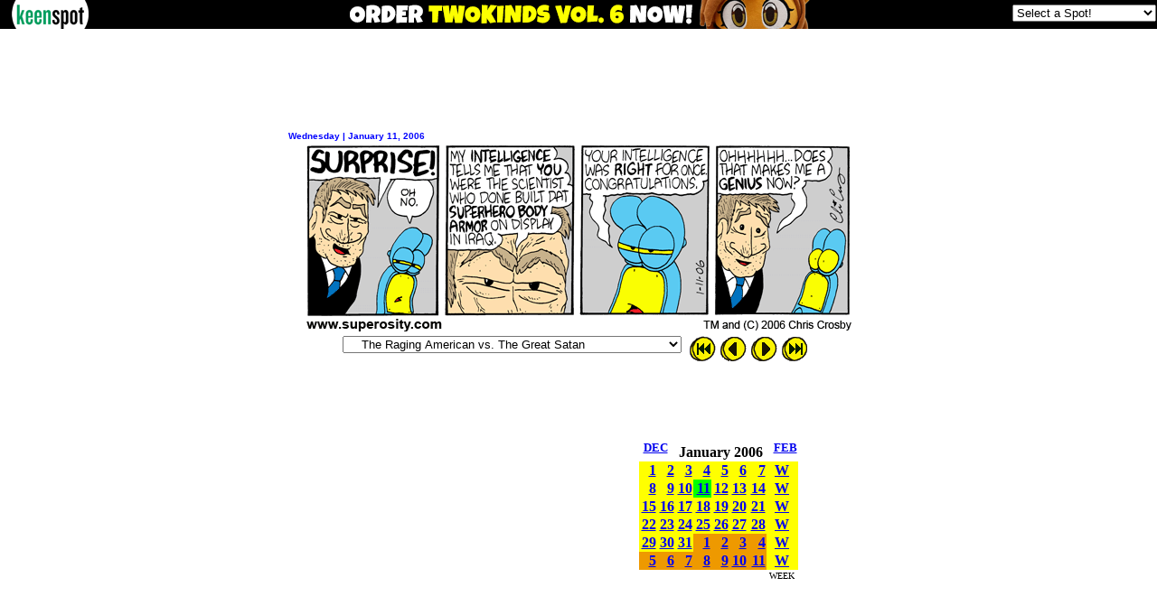

--- FILE ---
content_type: text/html
request_url: http://superosity.keenspot.com/d/20060111.html
body_size: 9906
content:
<html>

<head>

<title>SUPEROSITY Archives: Day by Day</title>


<meta name="description" content="For fans of Simpsons, Bloom County, Star Wars, Star Trek, Back To The Future, 1980s, '80s, Toys, He-Man, Masters of the Universe, ALF, and other crap.">


<script type="text/javascript">

  var _gaq = _gaq || [];
  _gaq.push(['_setAccount', 'UA-1156969-18']);
  _gaq.push(['_trackPageview']);

  (function() {
    var ga = document.createElement('script'); ga.type = 'text/javascript'; ga.async = true;
    ga.src = ('https:' == document.location.protocol ? 'https://ssl' : 'http://www') + '.google-analytics.com/ga.js';
    var s = document.getElementsByTagName('script')[0]; s.parentNode.insertBefore(ga, s);
  })();

</script>



</head>

<body bgcolor="#FFFFFF" topmargin="1">
<script type='text/javascript' src='//keenspot.com/ks_header.js'></script>
<noscript><div style="display:inline;text-align:center"><a href="http://keenspot.com/"><img src="//keenspot.com/images/headerbar-adblockers.gif" width="519" height="32" border="0" alt="This site is supported by advertising Revenue" /></a></div></noscript>

<!-- Venatus Ad Manager - Install in <HEAD> of page -->
<!--<script src="https://hb.vntsm.com/v3/live/ad-manager.min.js" type="text/javascript" data-site-id="61851613935f492ab9f0a999" data-mode="scan" async></script>-->
<script>
(function() {
var vads = document.createElement('script');
vads.setAttribute("data-site-id","61851613935f492ab9f0a999");
vads.dataset.mode="scan";
vads.async = true;
vads.type = 'text/javascript';
vads.src = 'https://hb.vntsm.com/v3/live/ad-manager.min.js';
var vnode = document.getElementsByTagName('head')[0];
vnode.appendChild(vads);
})();
</script>

<!-- / Venatus Ad Manager -->

<!-- Header End -->
<div align="center"><center>

<table border="0" cellpadding="0" cellspacing="0">
    <tr>
        <td align="center" valign="top"><div align="center">
            <table border="0" cellpadding="0" cellspacing="0">
              <tr> 
                <td>
<div id='KS_G2' style="min-width:728px;max-width:970px;height:90px;overflow-y: hidden;">
<!-- Keenspot - 728x90 Static (6185566e935f492ab9f0a9b5) - 728x90 - Place in <BODY> of page where ad should appear -->
<div class="vm-placement" data-id="6185566e935f492ab9f0a9b5"></div>
<!-- / Keenspot - 728x90 Static (6185566e935f492ab9f0a9b5) -->

<script type='text/javascript'>
<!--
var alead=new Image();
alead.src="http://forums.keenspot.com/wonline.php?&type=leaderboard&out=superosity";
-->
</script>
<noscript>
<img src="http://forums.keenspot.com/wonline.php?&type=leaderboard&out=drop_superosity" style="width:1px;height:1px;border:0px;" alt='' />
</noscript>
</div>
</td>
              </tr>
            </table>
        </div></td>
    </tr>
</table>
</center></div><div align="center"><center><br />

<table border="0" cellpadding="0" cellspacing="0" width="90%">
    <tr>
        <td align="center"><div align="center">
            <table
        border="0" cellpadding="0" cellspacing="0" width="642">
              <tr> 
                <td colspan="2" height="2"> 
                  <p align="left"><font color="#0000FF" size="1" face="Arial"><b>Wednesday | January 
                    11, 2006</b></font></p>
                  </td>
              </tr>
            </table>
        </div></td>
    </tr>
    <tr>
        <td align="center" width="100%"><p align="center"><img class="ksc" title="" border="0" style="height:213px;width:612px;" src="http://cdn.superosity.keenspot.com/comics/sup20060111.gif" width="612" height="213" /><!--Turbo Load-->
<script type="text/javascript">
var turboprev=new Image();
var turbonext=new Image();
turboprev.src="http://cdn.superosity.keenspot.com/comics/sup20060110.gif";
turbonext.src="http://cdn.superosity.keenspot.com/comics/sup20060112.gif";</script>
<!--End Turbo Load-->
</p>
        </td>
    </tr>
    <tr>
        <td><div align="center">
            <table border="0">
              <tr> 
                <td align="center" valign="top">
                  <p align="center"><table border="0" cellspacing="0" cellpadding="0"><tr><td><form id='sdropdown' name="dropdown" action=""><input type="hidden" name="domain" value="superosity.keenspot.com" /><select name="section" onchange="keenSwitch2(this.options[selectedIndex].value);">
<option value="http://superosity.keenspot.com/">SUPEROSITY HOMEPAGE</option>
<option value="http://superosity.keenspot.com/calendar.html ">ARCHIVES BY DATE</option>
<option value="http://superosity.keenspot.com/d/19990301.html">Superosity</option>
<option value="http://superosity.keenspot.com/d/19990301.html">&nbsp;&nbsp;SUPEROSITY STORYLINES</option>
<option value="http://superosity.keenspot.com/d/19990301.html">&nbsp;&nbsp;&nbsp;&nbsp;Best Friend</option>
<option value="http://superosity.keenspot.com/d/19990308.html">&nbsp;&nbsp;&nbsp;&nbsp;Marlene's Story</option>
<option value="http://superosity.keenspot.com/d/19990315.html">&nbsp;&nbsp;&nbsp;&nbsp;Get A Job</option>
<option value="http://superosity.keenspot.com/d/19990322.html">&nbsp;&nbsp;&nbsp;&nbsp;The First Day of Work</option>
<option value="http://superosity.keenspot.com/d/19990329.html">&nbsp;&nbsp;&nbsp;&nbsp;College Kids Love T-Shirts!</option>
<option value="http://superosity.keenspot.com/d/19990405.html">&nbsp;&nbsp;&nbsp;&nbsp;May 25, 1977</option>
<option value="http://superosity.keenspot.com/d/19990412.html">&nbsp;&nbsp;&nbsp;&nbsp;Take Your Little Brother To Work Day</option>
<option value="http://superosity.keenspot.com/d/19990419.html">&nbsp;&nbsp;&nbsp;&nbsp;Weasels, Teen Idols, and Omnipotence</option>
<option value="http://superosity.keenspot.com/d/19990517.html">&nbsp;&nbsp;&nbsp;&nbsp;Babysitting Moneybags Richman</option>
<option value="http://superosity.keenspot.com/d/19990524.html">&nbsp;&nbsp;&nbsp;&nbsp;Almost Summertime = Going To The Beach</option>
<option value="http://superosity.keenspot.com/d/19990531.html">&nbsp;&nbsp;&nbsp;&nbsp;One-Shot Week #1</option>
<option value="http://superosity.keenspot.com/d/19990607.html">&nbsp;&nbsp;&nbsp;&nbsp;Trading Boardy</option>
<option value="http://superosity.keenspot.com/d/19990614.html">&nbsp;&nbsp;&nbsp;&nbsp;Vote Bob in '33</option>
<option value="http://superosity.keenspot.com/d/19990628.html">&nbsp;&nbsp;&nbsp;&nbsp;One-Shot Week #2</option>
<option value="http://superosity.keenspot.com/d/19990705.html">&nbsp;&nbsp;&nbsp;&nbsp;8,000 Stedman Graham Books</option>
<option value="http://superosity.keenspot.com/d/19990712.html">&nbsp;&nbsp;&nbsp;&nbsp;Rasputin Returns</option>
<option value="http://superosity.keenspot.com/d/19990719.html">&nbsp;&nbsp;&nbsp;&nbsp;Smelly Dog</option>
<option value="http://superosity.keenspot.com/d/19990726.html">&nbsp;&nbsp;&nbsp;&nbsp;The Janitor</option>
<option value="http://superosity.keenspot.com/d/19990802.html">&nbsp;&nbsp;&nbsp;&nbsp;One-Shot Week #3</option>
<option value="http://superosity.keenspot.com/d/19990809.html">&nbsp;&nbsp;&nbsp;&nbsp;Workin' In A Cool-Ass</option>
<option value="http://superosity.keenspot.com/d/19990816.html">&nbsp;&nbsp;&nbsp;&nbsp;Stealing From O.J.</option>
<option value="http://superosity.keenspot.com/d/19990830.html">&nbsp;&nbsp;&nbsp;&nbsp;Show and Tell 2000</option>
<option value="http://superosity.keenspot.com/d/19990906.html">&nbsp;&nbsp;&nbsp;&nbsp;One-Shot Week #4</option>
<option value="http://superosity.keenspot.com/d/19990913.html">&nbsp;&nbsp;&nbsp;&nbsp;Lil' Lil' Tots</option>
<option value="http://superosity.keenspot.com/d/19990920.html">&nbsp;&nbsp;&nbsp;&nbsp;Boardy Y2K</option>
<option value="http://superosity.keenspot.com/d/19991004.html">&nbsp;&nbsp;&nbsp;&nbsp;Inspector Drugged-out</option>
<option value="http://superosity.keenspot.com/d/19991011.html">&nbsp;&nbsp;&nbsp;&nbsp;Life with Moneybags</option>
<option value="http://superosity.keenspot.com/d/19991018.html">&nbsp;&nbsp;&nbsp;&nbsp;Masters of the Halloweeniverse</option>
<option value="http://superosity.keenspot.com/d/19991101.html">&nbsp;&nbsp;&nbsp;&nbsp;Chris Geeks Out</option>
<option value="http://superosity.keenspot.com/d/19991115.html">&nbsp;&nbsp;&nbsp;&nbsp;Goofin' on Andy</option>
<option value="http://superosity.keenspot.com/d/19991122.html">&nbsp;&nbsp;&nbsp;&nbsp;Thanksgiving '99</option>
<option value="http://superosity.keenspot.com/d/19991129.html">&nbsp;&nbsp;&nbsp;&nbsp;Dust Puppy Power</option>
<option value="http://superosity.keenspot.com/d/19991206.html">&nbsp;&nbsp;&nbsp;&nbsp;One-Shot Week #5</option>
<option value="http://superosity.keenspot.com/d/19991213.html">&nbsp;&nbsp;&nbsp;&nbsp;Fast Times at Super City Junior High</option>
<option value="http://superosity.keenspot.com/d/19991220.html">&nbsp;&nbsp;&nbsp;&nbsp;Y2K Christmas '99</option>
<option value="http://superosity.keenspot.com/d/20000103.html">&nbsp;&nbsp;&nbsp;&nbsp;Mighty Morphin' Nanorobotic Exo-Skeletons</option>
<option value="http://superosity.keenspot.com/d/20000110.html">&nbsp;&nbsp;&nbsp;&nbsp;The Jork</option>
<option value="http://superosity.keenspot.com/d/20000117.html">&nbsp;&nbsp;&nbsp;&nbsp;One-Shot Week #6</option>
<option value="http://superosity.keenspot.com/d/20000124.html">&nbsp;&nbsp;&nbsp;&nbsp;Meeting Paul Fusco</option>
<option value="http://superosity.keenspot.com/d/20000207.html">&nbsp;&nbsp;&nbsp;&nbsp;Cool-Ass Internet and Law Firm</option>
<option value="http://superosity.keenspot.com/d/20000221.html">&nbsp;&nbsp;&nbsp;&nbsp;One-Shot Week #7</option>
<option value="http://superosity.keenspot.com/d/20000228.html">&nbsp;&nbsp;&nbsp;&nbsp;SW2</option>
<option value="http://superosity.keenspot.com/d/20000402.html">&nbsp;&nbsp;&nbsp;&nbsp;Bobbinsosity</option>
<option value="http://superosity.keenspot.com/d/20000417.html">&nbsp;&nbsp;&nbsp;&nbsp;The Janitor's Assistant</option>
<option value="http://superosity.keenspot.com/d/20000424.html">&nbsp;&nbsp;&nbsp;&nbsp;One-Shot Week #8</option>
<option value="http://superosity.keenspot.com/d/20000501.html">&nbsp;&nbsp;&nbsp;&nbsp;The Funnest Volleyball Tournament Ever!</option>
<option value="http://superosity.keenspot.com/d/20000508.html">&nbsp;&nbsp;&nbsp;&nbsp;One Disturbed Wiffle</option>
<option value="http://superosity.keenspot.com/d/20000522.html">&nbsp;&nbsp;&nbsp;&nbsp;One True Love</option>
<option value="http://superosity.keenspot.com/d/20000619.html">&nbsp;&nbsp;&nbsp;&nbsp;Bobby and Snap: Celebrity Pilots</option>
<option value="http://superosity.keenspot.com/d/20000626.html">&nbsp;&nbsp;&nbsp;&nbsp;One-Shot Week #9</option>
<option value="http://superosity.keenspot.com/d/20000703.html">&nbsp;&nbsp;&nbsp;&nbsp;Love and Fireworks</option>
<option value="http://superosity.keenspot.com/d/20000710.html">&nbsp;&nbsp;&nbsp;&nbsp;Weaslin' To Go!</option>
<option value="http://superosity.keenspot.com/d/20000717.html">&nbsp;&nbsp;&nbsp;&nbsp;Fear of Pirates and Other Things</option>
<option value="http://superosity.keenspot.com/d/20000731.html">&nbsp;&nbsp;&nbsp;&nbsp;One-Shot Week #10</option>
<option value="http://superosity.keenspot.com/d/20000807.html">&nbsp;&nbsp;&nbsp;&nbsp;American Sexys: Bobby's Adventures in the Screen Trade</option>
<option value="http://superosity.keenspot.com/d/20000814.html">&nbsp;&nbsp;&nbsp;&nbsp;Cool-Ass Internet vs. Our Heroes</option>
<option value="http://superosity.keenspot.com/d/20000911.html">&nbsp;&nbsp;&nbsp;&nbsp;Avertin' the U.S.-Snapalla War</option>
<option value="http://superosity.keenspot.com/d/20001016.html">&nbsp;&nbsp;&nbsp;&nbsp;One-Shot Week #11</option>
<option value="http://superosity.keenspot.com/d/20001023.html">&nbsp;&nbsp;&nbsp;&nbsp;Halloween Costumes are Sacred</option>
<option value="http://superosity.keenspot.com/d/20001101.html">&nbsp;&nbsp;&nbsp;&nbsp;All The Pres'dent's Look-Alike Man</option>
<option value="http://superosity.keenspot.com/d/20001118.html">&nbsp;&nbsp;&nbsp;&nbsp;Thanksgiving '00 With Old George The Hobo</option>
<option value="http://superosity.keenspot.com/d/20001127.html">&nbsp;&nbsp;&nbsp;&nbsp;One-Shot Week #12</option>
<option value="http://superosity.keenspot.com/d/20001204.html">&nbsp;&nbsp;&nbsp;&nbsp;Cooled-Ass Internet</option>
<option value="http://superosity.keenspot.com/d/20001217.html">&nbsp;&nbsp;&nbsp;&nbsp;Christmas '00</option>
<option value="http://superosity.keenspot.com/d/20001227.html">&nbsp;&nbsp;&nbsp;&nbsp;New Millenium II: Back in the Habit</option>
<option value="http://superosity.keenspot.com/d/20010107.html">&nbsp;&nbsp;&nbsp;&nbsp;Adventures in Malicious Mischief</option>
<option value="http://superosity.keenspot.com/d/20010128.html">&nbsp;&nbsp;&nbsp;&nbsp;Big Bad Turtle Daddy</option>
<option value="http://superosity.keenspot.com/d/20010212.html">&nbsp;&nbsp;&nbsp;&nbsp;Valentine's Day Double Dare</option>
<option value="http://superosity.keenspot.com/d/20010219.html">&nbsp;&nbsp;&nbsp;&nbsp;One-Shot Week #13</option>
<option value="http://superosity.keenspot.com/d/20010226.html">&nbsp;&nbsp;&nbsp;&nbsp;Crosby's The Kid</option>
<option value="http://superosity.keenspot.com/d/20010319.html">&nbsp;&nbsp;&nbsp;&nbsp;My Two Bobbys</option>
<option value="http://superosity.keenspot.com/d/20010402.html">&nbsp;&nbsp;&nbsp;&nbsp;Puppysitting Doggiebags Richman</option>
<option value="http://superosity.keenspot.com/d/20010409.html">&nbsp;&nbsp;&nbsp;&nbsp;Swedish Dueling Always Equals Death For Both Duelers</option>
<option value="http://superosity.keenspot.com/d/20010430.html">&nbsp;&nbsp;&nbsp;&nbsp;One-Shot Week #14</option>
<option value="http://superosity.keenspot.com/d/20010507.html">&nbsp;&nbsp;&nbsp;&nbsp;Pool Party at Moneybags' Mansion</option>
<option value="http://superosity.keenspot.com/d/20010521.html">&nbsp;&nbsp;&nbsp;&nbsp;Not Quite Human</option>
<option value="http://superosity.keenspot.com/d/20010528.html">&nbsp;&nbsp;&nbsp;&nbsp;Stiff as a Board</option>
<option value="http://superosity.keenspot.com/d/20010709.html">&nbsp;&nbsp;&nbsp;&nbsp;One-Shot Week #15</option>
<option value="http://superosity.keenspot.com/d/20010716.html">&nbsp;&nbsp;&nbsp;&nbsp;Shipwrecked on Weasels Island</option>
<option value="http://superosity.keenspot.com/d/20010723.html">&nbsp;&nbsp;&nbsp;&nbsp;Bobby and the Gang</option>
<option value="http://superosity.keenspot.com/d/20010730.html">&nbsp;&nbsp;&nbsp;&nbsp;Go Home Happy</option>
<option value="http://superosity.keenspot.com/d/20010806.html">&nbsp;&nbsp;&nbsp;&nbsp;How The Janitor Spent His Summer Vacation</option>
<option value="http://superosity.keenspot.com/d/20010813.html">&nbsp;&nbsp;&nbsp;&nbsp;Drive in the Country</option>
<option value="http://superosity.keenspot.com/d/20010903.html">&nbsp;&nbsp;&nbsp;&nbsp;Back To School Blues</option>
<option value="http://superosity.keenspot.com/d/20010910.html">&nbsp;&nbsp;&nbsp;&nbsp;One-Shot Week #16</option>
<option value="http://superosity.keenspot.com/d/20010917.html">&nbsp;&nbsp;&nbsp;&nbsp;Those Aliens</option>
<option value="http://superosity.keenspot.com/d/20011001.html">&nbsp;&nbsp;&nbsp;&nbsp;Tribute to Hollywood's Heroes</option>
<option value="http://superosity.keenspot.com/d/20011112.html">&nbsp;&nbsp;&nbsp;&nbsp;One-Shot Week #17</option>
<option value="http://superosity.keenspot.com/d/20011119.html">&nbsp;&nbsp;&nbsp;&nbsp;Thanksgiving '01</option>
<option value="http://superosity.keenspot.com/d/20011126.html">&nbsp;&nbsp;&nbsp;&nbsp;Return to Cool-Ass</option>
<option value="http://superosity.keenspot.com/d/20011203.html">&nbsp;&nbsp;&nbsp;&nbsp;Bobby Doesn't Like School For Some Reason</option>
<option value="http://superosity.keenspot.com/d/20011217.html">&nbsp;&nbsp;&nbsp;&nbsp;Christmas and Kwanza and New Years '01</option>
<option value="http://superosity.keenspot.com/d/20020114.html">&nbsp;&nbsp;&nbsp;&nbsp;One-Shot Week #18</option>
<option value="http://superosity.keenspot.com/d/20020121.html">&nbsp;&nbsp;&nbsp;&nbsp;Moneybags is in Detroit</option>
<option value="http://superosity.keenspot.com/d/20020204.html">&nbsp;&nbsp;&nbsp;&nbsp;Jury Duty</option>
<option value="http://superosity.keenspot.com/d/20020218.html">&nbsp;&nbsp;&nbsp;&nbsp;Boardy's Bored</option>
<option value="http://superosity.keenspot.com/d/20020304.html">&nbsp;&nbsp;&nbsp;&nbsp;One-Shot Week #19</option>
<option value="http://superosity.keenspot.com/d/20020311.html">&nbsp;&nbsp;&nbsp;&nbsp;The Baby is Back!</option>
<option value="http://superosity.keenspot.com/d/20020408.html">&nbsp;&nbsp;&nbsp;&nbsp;Funeral For A Flea</option>
<option value="http://superosity.keenspot.com/d/20020415.html">&nbsp;&nbsp;&nbsp;&nbsp;Boardy Gets Schooled</option>
<option value="http://superosity.keenspot.com/d/20020422.html">&nbsp;&nbsp;&nbsp;&nbsp;One-Shot Week #20</option>
<option value="http://superosity.keenspot.com/d/20020429.html">&nbsp;&nbsp;&nbsp;&nbsp;Rasputin Returns Yet Again</option>
<option value="http://superosity.keenspot.com/d/20020506.html">&nbsp;&nbsp;&nbsp;&nbsp;Meet the Crazy Aunt</option>
<option value="http://superosity.keenspot.com/d/20020513.html">&nbsp;&nbsp;&nbsp;&nbsp;The Real SW2</option>
<option value="http://superosity.keenspot.com/d/20020520.html">&nbsp;&nbsp;&nbsp;&nbsp;Ruining the Universe</option>
<option value="http://superosity.keenspot.com/d/20020701.html">&nbsp;&nbsp;&nbsp;&nbsp;Bob Crew in Full Effect, Ya'll!</option>
<option value="http://superosity.keenspot.com/d/20020708.html">&nbsp;&nbsp;&nbsp;&nbsp;Catchin' a Wave Back To The Beach Again</option>
<option value="http://superosity.keenspot.com/d/20020722.html">&nbsp;&nbsp;&nbsp;&nbsp;Bobby Creates The Most Popular Webcomic in History</option>
<option value="http://superosity.keenspot.com/d/20020805.html">&nbsp;&nbsp;&nbsp;&nbsp;One-Shot Week #21</option>
<option value="http://superosity.keenspot.com/d/20020812.html">&nbsp;&nbsp;&nbsp;&nbsp;Not Workin' In A Cool-Ass</option>
<option value="http://superosity.keenspot.com/d/20020916.html">&nbsp;&nbsp;&nbsp;&nbsp;Bobby Fights The Littlest Kid In The World</option>
<option value="http://superosity.keenspot.com/d/20020923.html">&nbsp;&nbsp;&nbsp;&nbsp;Chris Doesn't Like Work For Some Reason</option>
<option value="http://superosity.keenspot.com/d/20021021.html">&nbsp;&nbsp;&nbsp;&nbsp;Halloween is Good</option>
<option value="http://superosity.keenspot.com/d/20021104.html">&nbsp;&nbsp;&nbsp;&nbsp;One-Shot Week #22</option>
<option value="http://superosity.keenspot.com/d/20021111.html">&nbsp;&nbsp;&nbsp;&nbsp;Art-Learnin'</option>
<option value="http://superosity.keenspot.com/d/20021118.html">&nbsp;&nbsp;&nbsp;&nbsp;Super City Junior High Romance Illustrated</option>
<option value="http://superosity.keenspot.com/d/20021125.html">&nbsp;&nbsp;&nbsp;&nbsp;Livin' La Vida Hibrida</option>
<option value="http://superosity.keenspot.com/d/20021223.html">&nbsp;&nbsp;&nbsp;&nbsp;New Year, New Universe</option>
<option value="http://superosity.keenspot.com/d/20030127.html">&nbsp;&nbsp;&nbsp;&nbsp;Bobby Sells Out</option>
<option value="http://superosity.keenspot.com/d/20030210.html">&nbsp;&nbsp;&nbsp;&nbsp;One-Shot Week #23</option>
<option value="http://superosity.keenspot.com/d/20030217.html">&nbsp;&nbsp;&nbsp;&nbsp;Former Best Friend</option>
<option value="http://superosity.keenspot.com/d/20030317.html">&nbsp;&nbsp;&nbsp;&nbsp;One-Shot Week #24</option>
<option value="http://superosity.keenspot.com/d/20030324.html">&nbsp;&nbsp;&nbsp;&nbsp;Oscar Gives Up Killin' Because of the War</option>
<option value="http://superosity.keenspot.com/d/20030331.html">&nbsp;&nbsp;&nbsp;&nbsp;Boardy The Third Wheel</option>
<option value="http://superosity.keenspot.com/d/20030407.html">&nbsp;&nbsp;&nbsp;&nbsp;The Janitor's Choice</option>
<option value="http://superosity.keenspot.com/d/20030421.html">&nbsp;&nbsp;&nbsp;&nbsp;Harvard Professor in Stomach-Land</option>
<option value="http://superosity.keenspot.com/d/20030505.html">&nbsp;&nbsp;&nbsp;&nbsp;Rich Kid Summer Camp</option>
<option value="http://superosity.keenspot.com/d/20030512.html">&nbsp;&nbsp;&nbsp;&nbsp;Chris Grows Up</option>
<option value="http://superosity.keenspot.com/d/20030721.html">&nbsp;&nbsp;&nbsp;&nbsp;One-Shot Week #25</option>
<option value="http://superosity.keenspot.com/d/20030728.html">&nbsp;&nbsp;&nbsp;&nbsp;Live Coverage of the W10 Premiere</option>
<option value="http://superosity.keenspot.com/d/20030811.html">&nbsp;&nbsp;&nbsp;&nbsp;Summertime Almost Over = Going To The Beach</option>
<option value="http://superosity.keenspot.com/d/20030818.html">&nbsp;&nbsp;&nbsp;&nbsp;One-Shot Week #26</option>
<option value="http://superosity.keenspot.com/d/20030825.html">&nbsp;&nbsp;&nbsp;&nbsp;Dad's Birthday Party</option>
<option value="http://superosity.keenspot.com/d/20030901.html">&nbsp;&nbsp;&nbsp;&nbsp;Back To School Blues and Insane Happiness</option>
<option value="http://superosity.keenspot.com/d/20030908.html">&nbsp;&nbsp;&nbsp;&nbsp;Never Forget</option>
<option value="http://superosity.keenspot.com/d/20030915.html">&nbsp;&nbsp;&nbsp;&nbsp;Buttering Up Brock</option>
<option value="http://superosity.keenspot.com/d/20030922.html">&nbsp;&nbsp;&nbsp;&nbsp;One-Shot Week #27</option>
<option value="http://superosity.keenspot.com/d/20030929.html">&nbsp;&nbsp;&nbsp;&nbsp;Lil' Lil' Tots: The Complete First Season</option>
<option value="http://superosity.keenspot.com/d/20031117.html">&nbsp;&nbsp;&nbsp;&nbsp;Candlelight Dinner</option>
<option value="http://superosity.keenspot.com/d/20031124.html">&nbsp;&nbsp;&nbsp;&nbsp;One-Shot Week #28 With Bonus Holiday Comics!</option>
<option value="http://superosity.keenspot.com/d/20031201.html">&nbsp;&nbsp;&nbsp;&nbsp;Bobby's Horrible Son</option>
<option value="http://superosity.keenspot.com/d/20031229.html">&nbsp;&nbsp;&nbsp;&nbsp;Meet The 2004 Democratic Presidential Candidates</option>
<option value="http://superosity.keenspot.com/d/20040119.html">&nbsp;&nbsp;&nbsp;&nbsp;Hooked on Dreamy Hamburgers</option>
<option value="http://superosity.keenspot.com/d/20040126.html">&nbsp;&nbsp;&nbsp;&nbsp;One-Shot Week #29</option>
<option value="http://superosity.keenspot.com/d/20040202.html">&nbsp;&nbsp;&nbsp;&nbsp;Pesh Me Twice, Shame On Me</option>
<option value="http://superosity.keenspot.com/d/20040216.html">&nbsp;&nbsp;&nbsp;&nbsp;Pro Skateboarders</option>
<option value="http://superosity.keenspot.com/d/20040223.html">&nbsp;&nbsp;&nbsp;&nbsp;Shrink!</option>
<option value="http://superosity.keenspot.com/d/20040301.html">&nbsp;&nbsp;&nbsp;&nbsp;One-Shot Week #30</option>
<option value="http://superosity.keenspot.com/d/20040308.html">&nbsp;&nbsp;&nbsp;&nbsp;Still The One True Love</option>
<option value="http://superosity.keenspot.com/d/20040412.html">&nbsp;&nbsp;&nbsp;&nbsp;Bobby's Funny Friends</option>
<option value="http://superosity.keenspot.com/d/20040419.html">&nbsp;&nbsp;&nbsp;&nbsp;Moon Trek III: The Search For Mr. Richman</option>
<option value="http://superosity.keenspot.com/d/20040607.html">&nbsp;&nbsp;&nbsp;&nbsp;One-Shot Week #31</option>
<option value="http://superosity.keenspot.com/d/20040614.html">&nbsp;&nbsp;&nbsp;&nbsp;Bob Crew Boredom</option>
<option value="http://superosity.keenspot.com/d/20040621.html">&nbsp;&nbsp;&nbsp;&nbsp;Back To The Beach: Board Origin Dot Com</option>
<option value="http://superosity.keenspot.com/d/20040816.html">&nbsp;&nbsp;&nbsp;&nbsp;One Productive Dog</option>
<option value="http://superosity.keenspot.com/d/20040830.html">&nbsp;&nbsp;&nbsp;&nbsp;One-Shot Week #32</option>
<option value="http://superosity.keenspot.com/d/20040906.html">&nbsp;&nbsp;&nbsp;&nbsp;Completely Pointless</option>
<option value="http://superosity.keenspot.com/d/20041108.html">&nbsp;&nbsp;&nbsp;&nbsp;One-Shot Week #33</option>
<option value="http://superosity.keenspot.com/d/20041115.html">&nbsp;&nbsp;&nbsp;&nbsp;Bobby Cakes</option>
<option value="http://superosity.keenspot.com/d/20041122.html">&nbsp;&nbsp;&nbsp;&nbsp;Thanksgiving '04</option>
<option value="http://superosity.keenspot.com/d/20041129.html">&nbsp;&nbsp;&nbsp;&nbsp;You Can't Go Work Again</option>
<option value="http://superosity.keenspot.com/d/20041213.html">&nbsp;&nbsp;&nbsp;&nbsp;Christmas with Two Beloved Secondary Characters</option>
<option value="http://superosity.keenspot.com/d/20041227.html">&nbsp;&nbsp;&nbsp;&nbsp;Dangerously Stupid People Can't Marry</option>
<option value="http://superosity.keenspot.com/d/20050207.html">&nbsp;&nbsp;&nbsp;&nbsp;One-Shot Week #34</option>
<option value="http://superosity.keenspot.com/d/20050214.html">&nbsp;&nbsp;&nbsp;&nbsp;You Gotta Have Hearts</option>
<option value="http://superosity.keenspot.com/d/20050307.html">&nbsp;&nbsp;&nbsp;&nbsp;Alien Monster</option>
<option value="http://superosity.keenspot.com/d/20050328.html">&nbsp;&nbsp;&nbsp;&nbsp;One-Shot Week #35</option>
<option value="http://superosity.keenspot.com/d/20050404.html">&nbsp;&nbsp;&nbsp;&nbsp;At Home With Hedrick</option>
<option value="http://superosity.keenspot.com/d/20050411.html">&nbsp;&nbsp;&nbsp;&nbsp;The One Where Boardy Builds a Robot Chris</option>
<option value="http://superosity.keenspot.com/d/20050502.html">&nbsp;&nbsp;&nbsp;&nbsp;The Mysterious Mr. Mayor</option>
<option value="http://superosity.keenspot.com/d/20050530.html">&nbsp;&nbsp;&nbsp;&nbsp;One-Shot Week #36</option>
<option value="http://superosity.keenspot.com/d/20050606.html">&nbsp;&nbsp;&nbsp;&nbsp;Space is Keen</option>
<option value="http://superosity.keenspot.com/d/20050725.html">&nbsp;&nbsp;&nbsp;&nbsp;Bad Religion</option>
<option value="http://superosity.keenspot.com/d/20050808.html">&nbsp;&nbsp;&nbsp;&nbsp;Zazno: Alien Tyrant</option>
<option value="http://superosity.keenspot.com/d/20050815.html">&nbsp;&nbsp;&nbsp;&nbsp;Toffee Trouble</option>
<option value="http://superosity.keenspot.com/d/20050829.html">&nbsp;&nbsp;&nbsp;&nbsp;Greatest American Sexys</option>
<option value="http://superosity.keenspot.com/d/20050912.html">&nbsp;&nbsp;&nbsp;&nbsp;Boredom, Giant Madballs, and Omnipotence</option>
<option value="http://superosity.keenspot.com/d/20051010.html">&nbsp;&nbsp;&nbsp;&nbsp;One-Shot Week #37</option>
<option value="http://superosity.keenspot.com/d/20051017.html">&nbsp;&nbsp;&nbsp;&nbsp;Selective Racism is Valid</option>
<option value="http://superosity.keenspot.com/d/20051024.html">&nbsp;&nbsp;&nbsp;&nbsp;An All-Powerful Halloween</option>
<option value="http://superosity.keenspot.com/d/20051114.html">&nbsp;&nbsp;&nbsp;&nbsp;Back in the Green</option>
<option value="http://superosity.keenspot.com/d/20051212.html">&nbsp;&nbsp;&nbsp;&nbsp;A South Dakotan Christmas</option>
<option value="http://superosity.keenspot.com/d/20051226.html">&nbsp;&nbsp;&nbsp;&nbsp;New Year, Old Apartment</option>
<option value="http://superosity.keenspot.com/d/20060102.html" selected="selected">&nbsp;&nbsp;&nbsp;&nbsp;The Raging American vs. The Great Satan</option>
<option value="http://superosity.keenspot.com/d/20060130.html">&nbsp;&nbsp;&nbsp;&nbsp;One-Shot Week #38</option>
<option value="http://superosity.keenspot.com/d/20060206.html">&nbsp;&nbsp;&nbsp;&nbsp;The Bob Crew Hang-Out</option>
<option value="http://superosity.keenspot.com/d/20060213.html">&nbsp;&nbsp;&nbsp;&nbsp;To The Millionth Century and Back Again</option>
<option value="http://superosity.keenspot.com/d/20060605.html">&nbsp;&nbsp;&nbsp;&nbsp;Snap's Place</option>
<option value="http://superosity.keenspot.com/d/20060619.html">&nbsp;&nbsp;&nbsp;&nbsp;One-Shot Week #39</option>
<option value="http://superosity.keenspot.com/d/20060626.html">&nbsp;&nbsp;&nbsp;&nbsp;An Imaginary Story</option>
<option value="http://superosity.keenspot.com/d/20060703.html">&nbsp;&nbsp;&nbsp;&nbsp;Questions For Alan</option>
<option value="http://superosity.keenspot.com/d/20060710.html">&nbsp;&nbsp;&nbsp;&nbsp;Those Aliens Get Scared</option>
<option value="http://superosity.keenspot.com/d/20060717.html">&nbsp;&nbsp;&nbsp;&nbsp;Thank You For Saving Pupkin</option>
<option value="http://superosity.keenspot.com/d/20060807.html">&nbsp;&nbsp;&nbsp;&nbsp;Summer Ends For Local Celebrities</option>
<option value="http://superosity.keenspot.com/d/20060814.html">&nbsp;&nbsp;&nbsp;&nbsp;Ghost Bad</option>
<option value="http://superosity.keenspot.com/d/20060904.html">&nbsp;&nbsp;&nbsp;&nbsp;Hedrick's Sad Week</option>
<option value="http://superosity.keenspot.com/d/20060911.html">&nbsp;&nbsp;&nbsp;&nbsp;One-Shot Week #40</option>
<option value="http://superosity.keenspot.com/d/20060918.html">&nbsp;&nbsp;&nbsp;&nbsp;A Tru Friend</option>
<option value="http://superosity.keenspot.com/d/20061009.html">&nbsp;&nbsp;&nbsp;&nbsp;One-Shot Week #41</option>
<option value="http://superosity.keenspot.com/d/20061016.html">&nbsp;&nbsp;&nbsp;&nbsp;A Very Normal Halloween</option>
<option value="http://superosity.keenspot.com/d/20061106.html">&nbsp;&nbsp;&nbsp;&nbsp;One-Shot Week #42</option>
<option value="http://superosity.keenspot.com/d/20061113.html">&nbsp;&nbsp;&nbsp;&nbsp;The Bob Crew Camp Out For Crap</option>
<option value="http://superosity.keenspot.com/d/20061120.html">&nbsp;&nbsp;&nbsp;&nbsp;Crazy Wedding Planner</option>
<option value="http://superosity.keenspot.com/d/20061204.html">&nbsp;&nbsp;&nbsp;&nbsp;Chris Watches TV While He Waits</option>
<option value="http://superosity.keenspot.com/d/20061211.html">&nbsp;&nbsp;&nbsp;&nbsp;B2's Christmas Vacation</option>
<option value="http://superosity.keenspot.com/d/20061225.html">&nbsp;&nbsp;&nbsp;&nbsp;10th Anniversary of 1997</option>
<option value="http://superosity.keenspot.com/d/20070101.html">&nbsp;&nbsp;&nbsp;&nbsp;No Place For Snap</option>
<option value="http://superosity.keenspot.com/d/20070108.html">&nbsp;&nbsp;&nbsp;&nbsp;One-Shot Week #43</option>
<option value="http://superosity.keenspot.com/d/20070115.html">&nbsp;&nbsp;&nbsp;&nbsp;Get A Job 2.0</option>
<option value="http://superosity.keenspot.com/d/20070219.html">&nbsp;&nbsp;&nbsp;&nbsp;One-Shot Week #44</option>
<option value="http://superosity.keenspot.com/d/20070226.html">&nbsp;&nbsp;&nbsp;&nbsp;The Bob Crew Tolerates Vomitland</option>
<option value="http://superosity.keenspot.com/d/20070312.html">&nbsp;&nbsp;&nbsp;&nbsp;Jork's Horrible Son</option>
<option value="http://superosity.keenspot.com/d/20070402.html">&nbsp;&nbsp;&nbsp;&nbsp;Work-For-Hire Hedrick</option>
<option value="http://superosity.keenspot.com/d/20070408.html">&nbsp;&nbsp;&nbsp;&nbsp;That Fat Bunny</option>
<option value="http://superosity.keenspot.com/d/20070416.html">&nbsp;&nbsp;&nbsp;&nbsp;One-Shot Week #45</option>
<option value="http://superosity.keenspot.com/d/20070423.html">&nbsp;&nbsp;&nbsp;&nbsp;Ghost Office</option>
<option value="http://superosity.keenspot.com/d/20070430.html">&nbsp;&nbsp;&nbsp;&nbsp;President Alan</option>
<option value="http://superosity.keenspot.com/d/20070514.html">&nbsp;&nbsp;&nbsp;&nbsp;One-Shot Week #46</option>
<option value="http://superosity.keenspot.com/d/20070521.html">&nbsp;&nbsp;&nbsp;&nbsp;Government-Funded Wormhole Adventure</option>
<option value="http://superosity.keenspot.com/d/20070625.html">&nbsp;&nbsp;&nbsp;&nbsp;Old-Fashioned Summer Fun</option>
<option value="http://superosity.keenspot.com/d/20070702.html">&nbsp;&nbsp;&nbsp;&nbsp;One-Shot Week #47</option>
<option value="http://superosity.keenspot.com/d/20070709.html">&nbsp;&nbsp;&nbsp;&nbsp;And Introducing Jetty</option>
<option value="http://superosity.keenspot.com/d/20070806.html">&nbsp;&nbsp;&nbsp;&nbsp;Lotsa Room For Magic</option>
<option value="http://superosity.keenspot.com/d/20071022.html">&nbsp;&nbsp;&nbsp;&nbsp;Halloween is Bee Night</option>
<option value="http://superosity.keenspot.com/d/20071105.html">&nbsp;&nbsp;&nbsp;&nbsp;Residual Evil</option>
<option value="http://superosity.keenspot.com/d/20071119.html">&nbsp;&nbsp;&nbsp;&nbsp;Alan Hangs Out At Hedrick's House</option>
<option value="http://superosity.keenspot.com/d/20071126.html">&nbsp;&nbsp;&nbsp;&nbsp;One-Shot Week #48</option>
<option value="http://superosity.keenspot.com/d/20071203.html">&nbsp;&nbsp;&nbsp;&nbsp;Bowling For Nothing</option>
<option value="http://superosity.keenspot.com/d/20071210.html">&nbsp;&nbsp;&nbsp;&nbsp;A Borgnine For Christmas</option>
<option value="http://superosity.keenspot.com/d/20080225.html">&nbsp;&nbsp;&nbsp;&nbsp;Wornald Joins The Bob Crew</option>
<option value="http://superosity.keenspot.com/d/20080303.html">&nbsp;&nbsp;&nbsp;&nbsp;Boardy Loves Barack</option>
<option value="http://superosity.keenspot.com/d/20080317.html">&nbsp;&nbsp;&nbsp;&nbsp;One-Shot Week #49</option>
<option value="http://superosity.keenspot.com/d/20080324.html">&nbsp;&nbsp;&nbsp;&nbsp;Bobby vs. Cody Jane Hart</option>
<option value="http://superosity.keenspot.com/d/20080331.html">&nbsp;&nbsp;&nbsp;&nbsp;New Costume Action Storyline</option>
<option value="http://superosity.keenspot.com/d/20080414.html">&nbsp;&nbsp;&nbsp;&nbsp;Field Trip To KTSC-TV</option>
<option value="http://superosity.keenspot.com/d/20080505.html">&nbsp;&nbsp;&nbsp;&nbsp;One-Shot Week #50</option>
<option value="http://superosity.keenspot.com/d/20080512.html">&nbsp;&nbsp;&nbsp;&nbsp;Original Movie</option>
<option value="http://superosity.keenspot.com/d/20080623.html">&nbsp;&nbsp;&nbsp;&nbsp;Savior of the Mices</option>
<option value="http://superosity.keenspot.com/d/20080714.html">&nbsp;&nbsp;&nbsp;&nbsp;Comic-Con '08 Lived</option>
<option value="http://superosity.keenspot.com/d/20080728.html">&nbsp;&nbsp;&nbsp;&nbsp;John's Korner</option>
<option value="http://superosity.keenspot.com/d/20080804.html">&nbsp;&nbsp;&nbsp;&nbsp;Bobby vs. The World</option>
<option value="http://superosity.keenspot.com/d/20080811.html">&nbsp;&nbsp;&nbsp;&nbsp;SW2.5</option>
<option value="http://superosity.keenspot.com/d/20080818.html">&nbsp;&nbsp;&nbsp;&nbsp;Jetty Kills a Cop</option>
<option value="http://superosity.keenspot.com/d/20080825.html">&nbsp;&nbsp;&nbsp;&nbsp;For Goldie Oldie</option>
<option value="http://superosity.keenspot.com/d/20080901.html">&nbsp;&nbsp;&nbsp;&nbsp;One-Shot Week #51</option>
<option value="http://superosity.keenspot.com/d/20080908.html">&nbsp;&nbsp;&nbsp;&nbsp;CHAMPFORCE #1 (first appearance of Super Champ)</option>
<option value="http://superosity.keenspot.com/d/20081117.html">&nbsp;&nbsp;&nbsp;&nbsp;Modern-Day Slavery</option>
<option value="http://superosity.keenspot.com/d/20081201.html">&nbsp;&nbsp;&nbsp;&nbsp;His Name is Albie</option>
<option value="http://superosity.keenspot.com/d/20081208.html">&nbsp;&nbsp;&nbsp;&nbsp;Santa Claus and His Brother</option>
<option value="http://superosity.keenspot.com/d/20081229.html">&nbsp;&nbsp;&nbsp;&nbsp;Happy Alternate 2009</option>
<option value="http://superosity.keenspot.com/d/20090112.html">&nbsp;&nbsp;&nbsp;&nbsp;One-Shot Week #52</option>
<option value="http://superosity.keenspot.com/d/20090119.html">&nbsp;&nbsp;&nbsp;&nbsp;One Magic Inauguration</option>
<option value="http://superosity.keenspot.com/d/20090126.html">&nbsp;&nbsp;&nbsp;&nbsp;Paul Blart: Mall Cop is a Real Man</option>
<option value="http://superosity.keenspot.com/d/20090209.html">&nbsp;&nbsp;&nbsp;&nbsp;Somebody Stole Boardy</option>
<option value="http://superosity.keenspot.com/d/20090309.html">&nbsp;&nbsp;&nbsp;&nbsp;One-Shot Week #53</option>
<option value="http://superosity.keenspot.com/d/20090316.html">&nbsp;&nbsp;&nbsp;&nbsp;Barton's Back (All Right)</option>
<option value="http://superosity.keenspot.com/d/20090330.html">&nbsp;&nbsp;&nbsp;&nbsp;Homeless Hedrick: A Short Graphic Novella</option>
<option value="http://superosity.keenspot.com/d/20090413.html">&nbsp;&nbsp;&nbsp;&nbsp;Emotion Capture</option>
<option value="http://superosity.keenspot.com/d/20090420.html">&nbsp;&nbsp;&nbsp;&nbsp;Holiday Roadkill</option>
<option value="http://superosity.keenspot.com/d/20090427.html">&nbsp;&nbsp;&nbsp;&nbsp;The Future Reboots</option>
<option value="http://superosity.keenspot.com/d/20090511.html">&nbsp;&nbsp;&nbsp;&nbsp;Mars Needs Wiffle: A Cool-Ass Epic</option>
<option value="http://superosity.keenspot.com/d/20090727.html">&nbsp;&nbsp;&nbsp;&nbsp;Mice War</option>
<option value="http://superosity.keenspot.com/d/20090831.html">&nbsp;&nbsp;&nbsp;&nbsp;Alan and Hedrick's Publicized Party</option>
<option value="http://superosity.keenspot.com/d/20090921.html">&nbsp;&nbsp;&nbsp;&nbsp;Beware of Boardy's Lab</option>
<option value="http://superosity.keenspot.com/d/20090928.html">&nbsp;&nbsp;&nbsp;&nbsp;One-Shot Week #54</option>
<option value="http://superosity.keenspot.com/d/20091005.html">&nbsp;&nbsp;&nbsp;&nbsp;Ghostdevourers</option>
<option value="http://superosity.keenspot.com/d/20091109.html">&nbsp;&nbsp;&nbsp;&nbsp;One-Shot Week #55</option>
<option value="http://superosity.keenspot.com/d/20091116.html">&nbsp;&nbsp;&nbsp;&nbsp;Ruining The First Thanksgiving</option>
<option value="http://superosity.keenspot.com/d/20091130.html">&nbsp;&nbsp;&nbsp;&nbsp;One-Shot Week #56</option>
<option value="http://superosity.keenspot.com/d/20091207.html">&nbsp;&nbsp;&nbsp;&nbsp;Awesome New History Teacher</option>
<option value="http://superosity.keenspot.com/d/20091221.html">&nbsp;&nbsp;&nbsp;&nbsp;Christmas on the Sun</option>
<option value="http://superosity.keenspot.com/d/20091228.html">&nbsp;&nbsp;&nbsp;&nbsp;New Decade, New Dimensions (Same Old Mr. Richman)</option>
<option value="http://superosity.keenspot.com/d/20100301.html">&nbsp;&nbsp;&nbsp;&nbsp;Barton Buys Himself</option>
<option value="http://superosity.keenspot.com/d/20100315.html">&nbsp;&nbsp;&nbsp;&nbsp;Bobby's Special Opinions</option>
<option value="http://superosity.keenspot.com/d/20100322.html">&nbsp;&nbsp;&nbsp;&nbsp;One-Shot Week #57</option>
<option value="http://superosity.keenspot.com/d/20100329.html">&nbsp;&nbsp;&nbsp;&nbsp;Chris and Arcadia Get Married</option>
<option value="http://superosity.keenspot.com/d/20101220.html">&nbsp;&nbsp;&nbsp;&nbsp;Santa Meets A Genie Comma Moon Legacy</option>
<option value="http://superosity.keenspot.com/d/20101227.html">&nbsp;&nbsp;&nbsp;&nbsp;Snap's New Year's Eve Punk-Out LIVE on Hulu</option>
<option value="http://superosity.keenspot.com/d/20110103.html">&nbsp;&nbsp;&nbsp;&nbsp;Janitor Come Home (Too Tru)</option>
<option value="http://superosity.keenspot.com/d/20110228.html">&nbsp;&nbsp;&nbsp;&nbsp;The Invent-O-Matic 5000 by Boardy</option>
<option value="http://superosity.keenspot.com/d/20110314.html">&nbsp;&nbsp;&nbsp;&nbsp;Boardy's New Glasses</option>
<option value="http://superosity.keenspot.com/d/20110321.html">&nbsp;&nbsp;&nbsp;&nbsp;The First Lady Ruins School</option>
<option value="http://superosity.keenspot.com/d/20110411.html">&nbsp;&nbsp;&nbsp;&nbsp;Boardy Has Terrible Wedding Anniversary Ideas</option>
<option value="http://superosity.keenspot.com/d/20110418.html">&nbsp;&nbsp;&nbsp;&nbsp;Mr. Fuster Gets Fired</option>
<option value="http://superosity.keenspot.com/d/20110509.html">&nbsp;&nbsp;&nbsp;&nbsp;Arcadia's Parents Kidnapped!</option>
<option value="http://superosity.keenspot.com/d/20110523.html">&nbsp;&nbsp;&nbsp;&nbsp;Giz Runs Away From Home</option>
<option value="http://superosity.keenspot.com/d/20110606.html">&nbsp;&nbsp;&nbsp;&nbsp;Chris Nearly Kills Andy Richter</option>
<option value="http://superosity.keenspot.com/d/20110620.html">&nbsp;&nbsp;&nbsp;&nbsp;Bobby Gets PMS</option>
<option value="http://superosity.keenspot.com/d/20110627.html">&nbsp;&nbsp;&nbsp;&nbsp;Altered Barton</option>
<option value="http://superosity.keenspot.com/d/20110801.html">&nbsp;&nbsp;&nbsp;&nbsp;Washing Hobo Causes Bob Crew Strife</option>
<option value="http://superosity.keenspot.com/d/20110829.html">&nbsp;&nbsp;&nbsp;&nbsp;Grand Royal Assassin Chris</option>
<option value="http://superosity.keenspot.com/d/20111107.html">&nbsp;&nbsp;&nbsp;&nbsp;Alan Eats Big Bug</option>
<option value="http://superosity.keenspot.com/d/20111114.html">&nbsp;&nbsp;&nbsp;&nbsp;One-Shot Week #58</option>
<option value="http://superosity.keenspot.com/d/20111121.html">&nbsp;&nbsp;&nbsp;&nbsp;Cousin Clyde Ruins Thanksgiving</option>
<option value="http://superosity.keenspot.com/d/20111128.html">&nbsp;&nbsp;&nbsp;&nbsp;Robin Hood Versus The Scrooge: A Christmas Carol</option>
<option value="http://superosity.keenspot.com/d/20111226.html">&nbsp;&nbsp;&nbsp;&nbsp;YouTube Presents Snap's Streamin' New Year's Eve</option>
<option value="http://superosity.keenspot.com/d/20120109.html">&nbsp;&nbsp;&nbsp;&nbsp;Fear The Jeremy Revolution</option>
<option value="http://superosity.keenspot.com/d/20120116.html">&nbsp;&nbsp;&nbsp;&nbsp;One-Shot Week #59</option>
<option value="http://superosity.keenspot.com/d/20120123.html">&nbsp;&nbsp;&nbsp;&nbsp;Show and Tell 2012 Featuring Pupkin</option>
<option value="http://superosity.keenspot.com/d/20120206.html">&nbsp;&nbsp;&nbsp;&nbsp;Living with Shannon</option>
<option value="http://superosity.keenspot.com/d/20120305.html">&nbsp;&nbsp;&nbsp;&nbsp;Leprechauns Are Horrible</option>
<option value="http://superosity.keenspot.com/d/20120326.html">&nbsp;&nbsp;&nbsp;&nbsp;Fifty Shades of Cave</option>
<option value="http://superosity.keenspot.com/d/20120416.html">&nbsp;&nbsp;&nbsp;&nbsp;One-Shot Week #60</option>
<option value="http://superosity.keenspot.com/d/20120423.html">&nbsp;&nbsp;&nbsp;&nbsp;The Board Dimension</option>
<option value="http://superosity.keenspot.com/d/20121126.html">&nbsp;&nbsp;&nbsp;&nbsp;Bobby's New Friend Search</option>
<option value="http://superosity.keenspot.com/d/20121217.html">&nbsp;&nbsp;&nbsp;&nbsp;2012: The Year We Leap Forward</option>
<option value="http://superosity.keenspot.com/d/20130128.html">&nbsp;&nbsp;&nbsp;&nbsp;Super City Comic-Con 2013 Featuring Junko</option>
<option value="http://superosity.keenspot.com/d/20130218.html">&nbsp;&nbsp;&nbsp;&nbsp;One-Shot Week #61</option>
<option value="http://superosity.keenspot.com/d/20130225.html">&nbsp;&nbsp;&nbsp;&nbsp;The Bob Crew Goes To India</option>
<option value="http://superosity.keenspot.com/d/20130304.html">&nbsp;&nbsp;&nbsp;&nbsp;When Barton Met Prumahlor</option>
<option value="http://superosity.keenspot.com/d/20130325.html">&nbsp;&nbsp;&nbsp;&nbsp;Bulldog McBreast Kickstarter</option>
<option value="http://superosity.keenspot.com/d/20130429.html">&nbsp;&nbsp;&nbsp;&nbsp;Vote Bob in '33 Part II</option>
<option value="http://superosity.keenspot.com/d/20130610.html">&nbsp;&nbsp;&nbsp;&nbsp;One-Shot Week #62</option>
<option value="http://superosity.keenspot.com/d/20130617.html">&nbsp;&nbsp;&nbsp;&nbsp;Terrence Baum's Hollywood Holiday</option>
<option value="http://superosity.keenspot.com/d/20130708.html">&nbsp;&nbsp;&nbsp;&nbsp;One-Shot Week #63</option>
<option value="http://superosity.keenspot.com/d/20130715.html">&nbsp;&nbsp;&nbsp;&nbsp;Rich Kid Summer Camp Part II</option>
<option value="http://superosity.keenspot.com/d/20130722.html">&nbsp;&nbsp;&nbsp;&nbsp;The Giant Robot Digression</option>
<option value="http://superosity.keenspot.com/d/20130729.html">&nbsp;&nbsp;&nbsp;&nbsp;Visiting Janitor Jorge</option>
<option value="http://superosity.keenspot.com/d/20130812.html">&nbsp;&nbsp;&nbsp;&nbsp;President Obama Insults Chris</option>
<option value="http://superosity.keenspot.com/d/20130916.html">&nbsp;&nbsp;&nbsp;&nbsp;The Sad State of Bullying</option>
<option value="http://superosity.keenspot.com/d/20130923.html">&nbsp;&nbsp;&nbsp;&nbsp;The First Appearance of Duck The Duck</option>
<option value="http://superosity.keenspot.com/d/20130930.html">&nbsp;&nbsp;&nbsp;&nbsp;UFO Hunters History Unpaused</option>
<option value="http://superosity.keenspot.com/d/20131028.html">&nbsp;&nbsp;&nbsp;&nbsp;Shark Tank Halloween</option>
<option value="http://superosity.keenspot.com/d/20131104.html">&nbsp;&nbsp;&nbsp;&nbsp;One-Shot Week #64</option>
<option value="http://superosity.keenspot.com/d/20131111.html">&nbsp;&nbsp;&nbsp;&nbsp;The Veterans Day Digression</option>
<option value="http://superosity.keenspot.com/d/20131118.html">&nbsp;&nbsp;&nbsp;&nbsp;The Bob Crew and Truman Garrett Annoy Old Folks</option>
<option value="http://superosity.keenspot.com/d/20131202.html">&nbsp;&nbsp;&nbsp;&nbsp;Santa Claus Begins</option>
<option value="http://superosity.keenspot.com/d/20140106.html">&nbsp;&nbsp;&nbsp;&nbsp;An Android of Icelandic Ancestry</option>
<option value="http://superosity.keenspot.com/d/20140120.html">&nbsp;&nbsp;&nbsp;&nbsp;One-Shot Week #65</option>
<option value="http://superosity.keenspot.com/d/20140127.html">&nbsp;&nbsp;&nbsp;&nbsp;What If... The Bob Crew Were Superheroes?</option>
<option value="http://superosity.keenspot.com/d/20140303.html">&nbsp;&nbsp;&nbsp;&nbsp;Chris's Nutty Chocolate Factory</option>
<option value="http://superosity.keenspot.com/d/20140407.html">&nbsp;&nbsp;&nbsp;&nbsp;Alan's Dusty Dragon</option>
<option value="http://superosity.keenspot.com/d/20140519.html">&nbsp;&nbsp;&nbsp;&nbsp;One-Shot Week #66</option>
<option value="http://superosity.keenspot.com/d/20140526.html">&nbsp;&nbsp;&nbsp;&nbsp;My Super-Boring Life</option>
<option value="http://superosity.keenspot.com/d/20140609.html">&nbsp;&nbsp;&nbsp;&nbsp;Bobby Hates Captain Phillips</option>
<option value="http://superosity.keenspot.com/d/20140616.html">&nbsp;&nbsp;&nbsp;&nbsp;The RadioShack Saga</option>
<option value="http://superosity.keenspot.com/d/20141103.html">&nbsp;&nbsp;&nbsp;&nbsp;Failboys Live</option>
<option value="http://superosity.keenspot.com/d/20141124.html">&nbsp;&nbsp;&nbsp;&nbsp;This Comic Strip Is An Inside Job</option>
<option value="http://superosity.keenspot.com/d/20141215.html">&nbsp;&nbsp;&nbsp;&nbsp;The Invention of Christmas</option>
<option value="http://superosity.keenspot.com/d/20141229.html">&nbsp;&nbsp;&nbsp;&nbsp;2015</option>
<option value="http://superosity.keenspot.com/d/20150105.html">&nbsp;&nbsp;&nbsp;&nbsp;One-Shot Week #67</option>
<option value="http://superosity.keenspot.com/d/20150112.html">&nbsp;&nbsp;&nbsp;&nbsp;Snap's Vault</option>
<option value="http://superosity.keenspot.com/d/20150202.html">&nbsp;&nbsp;&nbsp;&nbsp;Groundhog vs. Tiger</option>
<option value="http://superosity.keenspot.com/d/20150209.html">&nbsp;&nbsp;&nbsp;&nbsp;The Corn Dog Deception</option>
<option value="http://superosity.keenspot.com/d/20150216.html">&nbsp;&nbsp;&nbsp;&nbsp;One-Shot Week #68</option>
<option value="http://superosity.keenspot.com/d/20150223.html">&nbsp;&nbsp;&nbsp;&nbsp;Beverly Hills Bob Crew</option>
<option value="http://superosity.keenspot.com/d/20150316.html">&nbsp;&nbsp;&nbsp;&nbsp;Spider-Chris Begins</option>
<option value="http://superosity.keenspot.com/d/20150323.html">&nbsp;&nbsp;&nbsp;&nbsp;Paying For Poo-Pak</option>
<option value="http://superosity.keenspot.com/d/20150413.html">&nbsp;&nbsp;&nbsp;&nbsp;Will Rogers Hates The Janitor</option>
<option value="http://superosity.keenspot.com/d/20150518.html">&nbsp;&nbsp;&nbsp;&nbsp;Free Poo-Pak</option>
<option value="http://superosity.keenspot.com/d/20150601.html">&nbsp;&nbsp;&nbsp;&nbsp;No Bobs Allowed</option>
<option value="http://superosity.keenspot.com/d/20150615.html">&nbsp;&nbsp;&nbsp;&nbsp;Boardy's Comedic Evolution</option>
<option value="http://superosity.keenspot.com/d/20150622.html">&nbsp;&nbsp;&nbsp;&nbsp;Chris and Boardy At The Movies Part I</option>
<option value="http://superosity.keenspot.com/d/20150629.html">&nbsp;&nbsp;&nbsp;&nbsp;Alan and Hedrick Try To Cancel Bobby</option>
<option value="http://superosity.keenspot.com/d/20150706.html">&nbsp;&nbsp;&nbsp;&nbsp;Boardy Predicts President Trump</option>
<option value="http://superosity.keenspot.com/d/20150727.html">&nbsp;&nbsp;&nbsp;&nbsp;Alan The Smart Boy</option>
<option value="http://superosity.keenspot.com/d/20150810.html">&nbsp;&nbsp;&nbsp;&nbsp;One-Shot Week #69</option>
<option value="http://superosity.keenspot.com/d/20150817.html">&nbsp;&nbsp;&nbsp;&nbsp;Henry Arnold Imp</option>
<option value="http://superosity.keenspot.com/d/20150824.html">&nbsp;&nbsp;&nbsp;&nbsp;Bobby's Dog Painting Service</option>
<option value="http://superosity.keenspot.com/d/20150907.html">&nbsp;&nbsp;&nbsp;&nbsp;One-Shot Week #70</option>
<option value="http://superosity.keenspot.com/d/20150914.html">&nbsp;&nbsp;&nbsp;&nbsp;Trump Toys</option>
<option value="http://superosity.keenspot.com/d/20150928.html">&nbsp;&nbsp;&nbsp;&nbsp;Bigfoot Lives</option>
<option value="http://superosity.keenspot.com/d/20151019.html">&nbsp;&nbsp;&nbsp;&nbsp;Halloween 2015</option>
<option value="http://superosity.keenspot.com/d/20151102.html">&nbsp;&nbsp;&nbsp;&nbsp;Cowboy Barton Is Immortal</option>
<option value="http://superosity.keenspot.com/d/20151116.html">&nbsp;&nbsp;&nbsp;&nbsp;Bobby's Great Depression</option>
<option value="http://superosity.keenspot.com/d/20151130.html">&nbsp;&nbsp;&nbsp;&nbsp;One-Shot Week #71</option>
<option value="http://superosity.keenspot.com/d/20151207.html">&nbsp;&nbsp;&nbsp;&nbsp;B3</option>
<option value="http://superosity.keenspot.com/d/20151214.html">&nbsp;&nbsp;&nbsp;&nbsp;Toxic Fandom Awakens</option>
<option value="http://superosity.keenspot.com/d/20151221.html">&nbsp;&nbsp;&nbsp;&nbsp;Christmas 2015</option>
<option value="http://superosity.keenspot.com/d/20151228.html">&nbsp;&nbsp;&nbsp;&nbsp;Snap Sucks Up To Trump</option>
<option value="http://superosity.keenspot.com/d/20160104.html">&nbsp;&nbsp;&nbsp;&nbsp;Bob Crew Flower Power</option>
<option value="http://superosity.keenspot.com/d/20160111.html">&nbsp;&nbsp;&nbsp;&nbsp;Uninventing The Internet</option>
<option value="http://superosity.keenspot.com/d/20160229.html">&nbsp;&nbsp;&nbsp;&nbsp;Leap Day</option>
<option value="http://superosity.keenspot.com/d/20160307.html">&nbsp;&nbsp;&nbsp;&nbsp;hugepenis@hotmail.com</option>
<option value="http://superosity.keenspot.com/d/20160314.html">&nbsp;&nbsp;&nbsp;&nbsp;Bob Crew Funnies Ft. Honeybutter</option>
<option value="http://superosity.keenspot.com/d/20160321.html">&nbsp;&nbsp;&nbsp;&nbsp;Trapped In A World He Never Egged</option>
<option value="http://superosity.keenspot.com/d/20160404.html">&nbsp;&nbsp;&nbsp;&nbsp;Bob Crew Nerd Auditions</option>
<option value="http://superosity.keenspot.com/d/20160418.html">&nbsp;&nbsp;&nbsp;&nbsp;Treasure Ghost</option>
<option value="http://superosity.keenspot.com/d/20160509.html">&nbsp;&nbsp;&nbsp;&nbsp;The Kid From Arizona</option>
<option value="http://superosity.keenspot.com/d/20160530.html">&nbsp;&nbsp;&nbsp;&nbsp;One-Shot Week #72</option>
<option value="http://superosity.keenspot.com/d/20160606.html">&nbsp;&nbsp;&nbsp;&nbsp;California Primaries 2016</option>
<option value="http://superosity.keenspot.com/d/20160613.html">&nbsp;&nbsp;&nbsp;&nbsp;CNN Boring Morning: Dumbness Is Happy Time</option>
<option value="http://superosity.keenspot.com/d/20160801.html">&nbsp;&nbsp;&nbsp;&nbsp;Chris Runs Fox News</option>
<option value="http://superosity.keenspot.com/d/20160822.html">&nbsp;&nbsp;&nbsp;&nbsp;Popsicle The Dog Tells It Like It Is</option>
<option value="http://superosity.keenspot.com/d/20160905.html">&nbsp;&nbsp;&nbsp;&nbsp;One-Shot Week #73</option>
<option value="http://superosity.keenspot.com/d/20160912.html">&nbsp;&nbsp;&nbsp;&nbsp;Arcadia Interviews Trump</option>
<option value="http://superosity.keenspot.com/d/20160926.html">&nbsp;&nbsp;&nbsp;&nbsp;Creating The Badangel</option>
<option value="http://superosity.keenspot.com/d/20161107.html">&nbsp;&nbsp;&nbsp;&nbsp;Trump Wins Everything Everywhere</option>
<option value="http://superosity.keenspot.com/d/20161219.html">&nbsp;&nbsp;&nbsp;&nbsp;Bob Crew Christmas 2016</option>
<option value="http://superosity.keenspot.com/d/20161226.html">&nbsp;&nbsp;&nbsp;&nbsp;One-Shot Week #74</option>
<option value="http://superosity.keenspot.com/d/20170102.html">&nbsp;&nbsp;&nbsp;&nbsp;Chris The Cuck: Another Magic Inauguration</option>
<option value="http://superosity.keenspot.com/d/20170123.html">&nbsp;&nbsp;&nbsp;&nbsp;Underappreciated Alan</option>
<option value="http://superosity.keenspot.com/d/20170130.html">&nbsp;&nbsp;&nbsp;&nbsp;YDRAOB</option>
</select>&nbsp;
</form></td></tr></table>
</p>
                </td>
                <td align="center" valign="top">
                  <p align="center"><a href="//superosity.keenspot.com/d/19990301.html" ><img border="0" id="first_day1" alt="The first comic" src="//cdn.superosity.keenspot.com/images/first_day.gif" style="height:29px;width:30px;border:0px;" /></a></p>
                </td>
                <td align="center" valign="top">
                  <p align="center"><a href="//superosity.keenspot.com/d/20060110.html" rel="prev" accesskey="p"><img border="0" id="previous_day1" alt="Previous comic" src="//cdn.superosity.keenspot.com/images/previous_day.gif" style="height:29px;width:30px;border:0px;" /></a></p>
                </td>
                <td align="center" valign="top">
                  <p align="center"><a href="//superosity.keenspot.com/d/20060112.html" rel="next" accesskey="n"><img border="0" id="next_day1" alt="Next comic" src="//cdn.superosity.keenspot.com/images/next_day.gif" style="height:29px;width:30px;border:0px;" /></a></p>
                </td>
                <td align="center" valign="top">
                  <p align="center"><a href="//superosity.keenspot.com/" ><img border="0" id="last_day1" alt="Today's comic" src="//cdn.superosity.keenspot.com/images/last_day.gif" style="height:29px;width:30px;border:0px;" /></a></p>
                </td>
                <td align="center" valign="top">
                  <p align="center"> &nbsp;</p>
                </td>
              </tr>
            </table>
<center>

<table cellpadding="3" cellspacing="3">
      <tr>

      <td>

<div id='KS_G1' style="width:300px;min-height:300px;max-height:600px;overflow-x: hidden;">

<!-- Keenspot - 300x250 Static (6185564d935f492ab9f0a9b3) - 300x250 - Place in <BODY> of page where ad should appear -->
<div class="vm-placement" data-id="6185564d935f492ab9f0a9b3"></div>
<!-- / Keenspot - 300x250 Static (6185564d935f492ab9f0a9b3) -->

<script type='text/javascript'>
<!--
var arect=new Image();
arect.src="http://forums.keenspot.com/wonline.php?&type=m_rect&out=superosity";
-->
</script>
<noscript>
<img src="http://forums.keenspot.com/wonline.php?&type=m_rect&out=drop_superosity" style="width:1px;height:1px;border:0px;" alt='' />
</noscript>
</div>

</td>


      <td>


<!-- AddThis Button BEGIN -->
<div class="addthis_toolbox addthis_default_style ">
<a class="addthis_button_facebook_like" fb:like:layout="button_count"></a>
<a class="addthis_button_tweet"></a>
<a class="addthis_counter addthis_pill_style"></a>
</div>
<script type="text/javascript">var addthis_config =
{"data_track_clickback":true};</script>
<script type="text/javascript"
src="http://s7.addthis.com/js/250/addthis_widget.js#username=keenspot"></script>
<!-- AddThis Button END -->


<font color=#000000><table cellspacing=0 cellpadding=1 border=0>
<tr><td colspan=8 align=center><font size=3>&nbsp;<a href="/d/20051231.html"><font size=3><sup><b>DEC</b></sup></font></a>&nbsp;&nbsp;&nbsp;<b>January&nbsp;2006</b>&nbsp;&nbsp;&nbsp;<a href="/d/20060201.html"><font size=3><sup><b>FEB</b></sup></font></a></font></td></tr>
<tr align=right bgcolor=#ffff00><td><a href="/d/20060101.html"><font size=3><b>1</b></font></a></td><td><a href="/d/20060102.html"><font size=3><b>2</b></font></a></td><td><a href="/d/20060103.html"><font size=3><b>3</b></font></a></td><td><a href="/d/20060104.html"><font size=3><b>4</b></font></a></td><td><a href="/d/20060105.html"><font size=3><b>5</b></font></a></td><td><a href="/d/20060106.html"><font size=3><b>6</b></font></a></td><td><a href="/d/20060107.html"><font size=3><b>7</b></font></a></td><td bgcolor=#ffff00 align=center><a href="/w/20060102.html"><font size=3><b>W</b></font></a></td></tr>
<tr align=right bgcolor=#ffff00><td><a href="/d/20060108.html"><font size=3><b>8</b></font></a></td><td><a href="/d/20060109.html"><font size=3><b>9</b></font></a></td><td><a href="/d/20060110.html"><font size=3><b>10</b></font></a></td><td bgcolor=#00ff00><a href="/d/20060111.html"><font size=3><b>11</b></font></a></td><td><a href="/d/20060112.html"><font size=3><b>12</b></font></a></td><td><a href="/d/20060113.html"><font size=3><b>13</b></font></a></td><td><a href="/d/20060114.html"><font size=3><b>14</b></font></a></td><td bgcolor=#ffff00 align=center><a href="/w/20060109.html"><font size=3><b>W</b></font></a></td></tr>
<tr align=right bgcolor=#ffff00><td><a href="/d/20060115.html"><font size=3><b>15</b></font></a></td><td><a href="/d/20060116.html"><font size=3><b>16</b></font></a></td><td><a href="/d/20060117.html"><font size=3><b>17</b></font></a></td><td><a href="/d/20060118.html"><font size=3><b>18</b></font></a></td><td><a href="/d/20060119.html"><font size=3><b>19</b></font></a></td><td><a href="/d/20060120.html"><font size=3><b>20</b></font></a></td><td><a href="/d/20060121.html"><font size=3><b>21</b></font></a></td><td bgcolor=#ffff00 align=center><a href="/w/20060116.html"><font size=3><b>W</b></font></a></td></tr>
<tr align=right bgcolor=#ffff00><td><a href="/d/20060122.html"><font size=3><b>22</b></font></a></td><td><a href="/d/20060123.html"><font size=3><b>23</b></font></a></td><td><a href="/d/20060124.html"><font size=3><b>24</b></font></a></td><td><a href="/d/20060125.html"><font size=3><b>25</b></font></a></td><td><a href="/d/20060126.html"><font size=3><b>26</b></font></a></td><td><a href="/d/20060127.html"><font size=3><b>27</b></font></a></td><td><a href="/d/20060128.html"><font size=3><b>28</b></font></a></td><td bgcolor=#ffff00 align=center><a href="/w/20060123.html"><font size=3><b>W</b></font></a></td></tr>
<tr align=right bgcolor=#ffff00><td><a href="/d/20060129.html"><font size=3><b>29</b></font></a></td><td><a href="/d/20060130.html"><font size=3><b>30</b></font></a></td><td><a href="/d/20060131.html"><font size=3><b>31</b></font></a></td><td bgcolor=#ee9900><a href="/d/20060201.html"><font size=3><b>1</b></font></a></td><td bgcolor=#ee9900><a href="/d/20060202.html"><font size=3><b>2</b></font></a></td><td bgcolor=#ee9900><a href="/d/20060203.html"><font size=3><b>3</b></font></a></td><td bgcolor=#ee9900><a href="/d/20060204.html"><font size=3><b>4</b></font></a></td><td bgcolor=#ffff00 align=center><a href="/w/20060130.html"><font size=3><b>W</b></font></a></td></tr>
<tr align=right bgcolor=#ffff00><td bgcolor=#ee9900><a href="/d/20060205.html"><font size=3><b>5</b></font></a></td><td bgcolor=#ee9900><a href="/d/20060206.html"><font size=3><b>6</b></font></a></td><td bgcolor=#ee9900><a href="/d/20060207.html"><font size=3><b>7</b></font></a></td><td bgcolor=#ee9900><a href="/d/20060208.html"><font size=3><b>8</b></font></a></td><td bgcolor=#ee9900><a href="/d/20060209.html"><font size=3><b>9</b></font></a></td><td bgcolor=#ee9900><a href="/d/20060210.html"><font size=3><b>10</b></font></a></td><td bgcolor=#ee9900><a href="/d/20060211.html"><font size=3><b>11</b></font></a></td><td bgcolor=#ffff00 align=center><a href="/w/20060206.html"><font size=3><b>W</b></font></a></td></tr>
<tr><td colspan=7><font size=1> </font></td><td><center><font size=1>WEEK</font></center></td></tr></table></font>
</td>

    </tr>

</table>


<font size=1 color="WHITE" face="Arial">
 
</font>

<CENTER>




</center>
</body>
</html>
